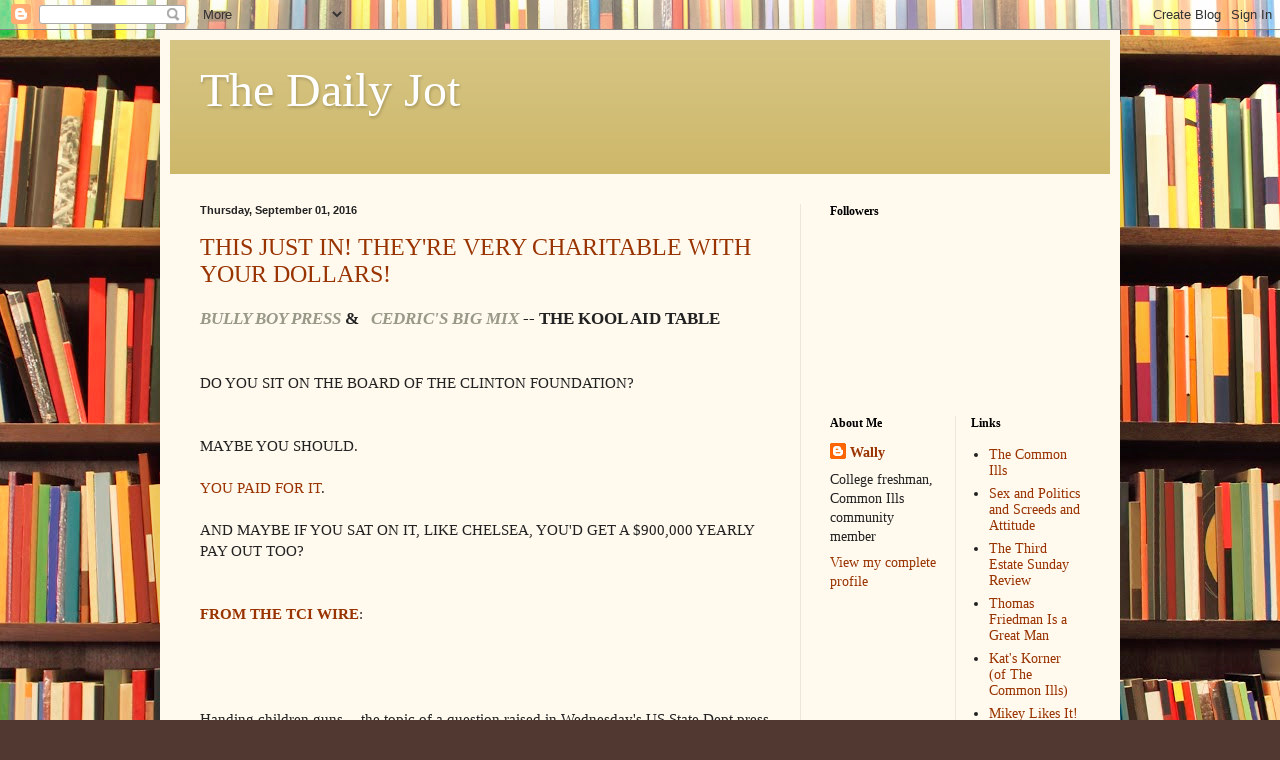

--- FILE ---
content_type: text/javascript; charset=UTF-8
request_url: https://thedailyjot.blogspot.com/2016_08_28_archive.html?action=getFeed&widgetId=Feed3&widgetType=Feed&responseType=js&xssi_token=AOuZoY4wRcv2f6dHvhaQFdDuhl8SB9-lJA%3A1763695758715
body_size: 242
content:
try {
_WidgetManager._HandleControllerResult('Feed3', 'getFeed',{'status': 'ok', 'feed': {'entries': [{'title': 'THIS JUST IN! MAYBE SOME DAY PULTE WILL LEARN TO WIPE HIMSELF!', 'link': 'http://thedailyjot.blogspot.com/2025/10/this-just-in-maybe-some-day-pulte-will.html', 'publishedDate': '2025-10-24T17:00:00.000-07:00', 'author': 'Wally'}, {'title': 'THIS JUST IN! HOW LONG HAS HEGSETH SUFFERED FROM JPS?', 'link': 'http://thedailyjot.blogspot.com/2025/09/this-just-in-how-long-has-hegseth.html', 'publishedDate': '2025-09-26T21:48:00.000-07:00', 'author': 'Wally'}, {'title': 'THIS JUST IN! BIDEN HOLDOVERS THE ESCALATOR AND TELEPROMPTER ARE OUT TO GET \nCHUMP!', 'link': 'http://thedailyjot.blogspot.com/2025/09/this-just-in-biden-holdovers-escalator.html', 'publishedDate': '2025-09-24T17:00:00.000-07:00', 'author': 'Wally'}, {'title': 'THIS JUST IN! BARI WEISS GROWLS NEXT TO HER FOOD BOWL!', 'link': 'http://thedailyjot.blogspot.com/2025/09/this-just-in-bari-weiss-growls-next-to.html', 'publishedDate': '2025-09-04T16:37:00.000-07:00', 'author': 'Wally'}, {'title': 'THIS JUST IN! CATCHING UP WITH MIKE JOHNSON IN THE PARK!', 'link': 'http://thedailyjot.blogspot.com/2025/09/this-just-in-catching-up-with-mike.html', 'publishedDate': '2025-09-02T20:59:00.000-07:00', 'author': 'Wally'}], 'title': 'The Daily Jot'}});
} catch (e) {
  if (typeof log != 'undefined') {
    log('HandleControllerResult failed: ' + e);
  }
}


--- FILE ---
content_type: text/javascript; charset=UTF-8
request_url: https://thedailyjot.blogspot.com/2016_08_28_archive.html?action=getFeed&widgetId=Feed4&widgetType=Feed&responseType=js&xssi_token=AOuZoY4wRcv2f6dHvhaQFdDuhl8SB9-lJA%3A1763695758715
body_size: 321
content:
try {
_WidgetManager._HandleControllerResult('Feed4', 'getFeed',{'status': 'ok', 'feed': {'entries': [{'title': 'THIS JUST IN! MAYBE SOME DAY PULTE WILL LEARN TO WIPE HIMSELF!', 'link': 'http://thedailyjot.blogspot.com/2025/10/this-just-in-maybe-some-day-pulte-will.html', 'publishedDate': '2025-10-24T17:00:00.000-07:00', 'author': 'Wally'}, {'title': 'THIS JUST IN! HOW LONG HAS HEGSETH SUFFERED FROM JPS?', 'link': 'http://thedailyjot.blogspot.com/2025/09/this-just-in-how-long-has-hegseth.html', 'publishedDate': '2025-09-26T21:48:00.000-07:00', 'author': 'Wally'}, {'title': 'THIS JUST IN! BIDEN HOLDOVERS THE ESCALATOR AND TELEPROMPTER ARE OUT TO GET \nCHUMP!', 'link': 'http://thedailyjot.blogspot.com/2025/09/this-just-in-biden-holdovers-escalator.html', 'publishedDate': '2025-09-24T17:00:00.000-07:00', 'author': 'Wally'}, {'title': 'THIS JUST IN! BARI WEISS GROWLS NEXT TO HER FOOD BOWL!', 'link': 'http://thedailyjot.blogspot.com/2025/09/this-just-in-bari-weiss-growls-next-to.html', 'publishedDate': '2025-09-04T16:37:00.000-07:00', 'author': 'Wally'}, {'title': 'THIS JUST IN! CATCHING UP WITH MIKE JOHNSON IN THE PARK!', 'link': 'http://thedailyjot.blogspot.com/2025/09/this-just-in-catching-up-with-mike.html', 'publishedDate': '2025-09-02T20:59:00.000-07:00', 'author': 'Wally'}], 'title': 'The Daily Jot'}});
} catch (e) {
  if (typeof log != 'undefined') {
    log('HandleControllerResult failed: ' + e);
  }
}
